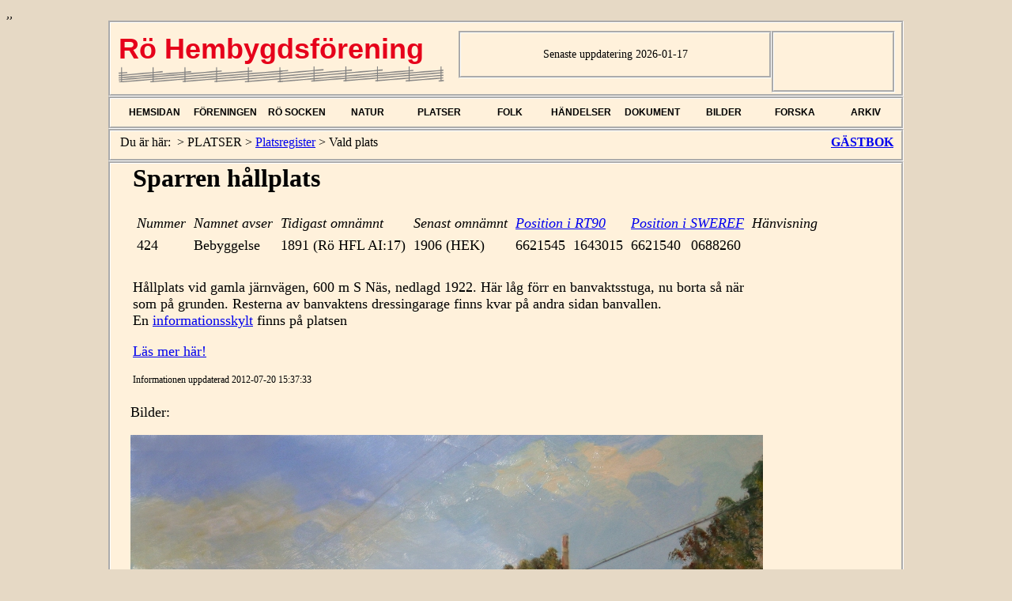

--- FILE ---
content_type: text/html; charset=utf-8
request_url: http://www.rosocken.se/Places/PDB/Placedetail.aspx?Pnr=424
body_size: 9963
content:
,,

<!DOCTYPE html PUBLIC "-//W3C//DTD XHTML 1.0 Transitional//EN" "http://www.w3.org/TR/xhtml1/DTD/xhtml1-transitional.dtd">
<html xmlns="http://www.w3.org/1999/xhtml">
<head><title>
	Rö Hembygdsförening - Platser - Detaljinformation
</title><meta http-equiv="Content-Type" content="text/html; charset=iso-8859-1" /><meta name="description" content="Rö hembygdsförenings webbplats" /><meta name="keywords" content="Rö socken, historia, fornminnen, hembygdsforskning,  släktforskning, Rö hembygdsförening" /><link rel="icon" href="http://rosocken.se/favicon.ico" type="image/vnd.microsoft.icon" />
<link href="../../Rosocken.css" rel="stylesheet" type="text/css" /></head>
<body>
	<form name="aspnetForm" method="post" action="./Placedetail.aspx?Pnr=424" id="aspnetForm">
<div>
<input type="hidden" name="__EVENTTARGET" id="__EVENTTARGET" value="" />
<input type="hidden" name="__EVENTARGUMENT" id="__EVENTARGUMENT" value="" />
<input type="hidden" name="__VIEWSTATE" id="__VIEWSTATE" value="/[base64]/[base64]////8PZAUbY3RsMDAkTWFpbmNvbnRlbnQkRm9ybVZpZXcxDxQrAAdkZGRkZBYAAgFkonWV3mZJqJf791KQmks69v9P4M43oARjYsyGip+E5p4=" />
</div>

<script type="text/javascript">
//<![CDATA[
var theForm = document.forms['aspnetForm'];
if (!theForm) {
    theForm = document.aspnetForm;
}
function __doPostBack(eventTarget, eventArgument) {
    if (!theForm.onsubmit || (theForm.onsubmit() != false)) {
        theForm.__EVENTTARGET.value = eventTarget;
        theForm.__EVENTARGUMENT.value = eventArgument;
        theForm.submit();
    }
}
//]]>
</script>


<script src="/WebResource.axd?d=RxLmkcJQQBGqyEwvoUfPmXRvx_RnQVEQNUhQEYg-iyYDuv0n08jv7LWa5IbHhutvoj_ALCSgbO3UdPE25ie6ttgXxXwfy4Q8EexBeyKUuLI1&amp;t=638901598200000000" type="text/javascript"></script>

<div>

	<input type="hidden" name="__VIEWSTATEGENERATOR" id="__VIEWSTATEGENERATOR" value="ED9F6287" />
	<input type="hidden" name="__PREVIOUSPAGE" id="__PREVIOUSPAGE" value="tqg3pBHpJrGFjIxLDDHnn9WWYADczEVDMnDuq-8yY7afNtCsJK7OFT0F-zU0d-5oYEAxElIJQNiTyksm_h_UkAKTi4AAtygYgDv0CNHDefsZWejhgzxfhGPP_Q1ZjeVQ0" />
	<input type="hidden" name="__EVENTVALIDATION" id="__EVENTVALIDATION" value="/wEdAAMYUDS+EFgj9WKxV5OO+6QnAEGQ1/2KrwH16abf/m01i67EyPyUFJ5KbJE2TxfBngyOqwY8UqHExU43umehQonzmQZDHr2Zhrqt2fXJT4Ed/w==" />
</div>
		<center>
			<div id="Header">
				<div id="Headerleft">
					<div title="Till startsidan" style="border-style:None;">
	
						<a href="../../Default.aspx">
               <p class="Logostyle">R&ouml; Hembygdsf&ouml;rening</p>     
      <img src="../../Images/Logga.png" align="left" style="height:20px;width:415px;border-width:0px;" /></a>
					
</div>
				</div>
				<div id="Headerright">
					<p class="Center Mediumtext">
						Senaste uppdatering 2026-01-17<br />						

					</p>
<noscript>
    <div class="statcounter">
        <a title="click tracking"
            class="statcounter" href="http://www.statcounter.com/">
            <img class="statcounter" src="http://c.statcounter.com/5158820/0/c7c60004/0/"
            alt="click tracking" />
        </a>
    </div>
</noscript>
<!-- End of StatCounter Code Visible Unique-->

					<noscript>
						<div class="statcounter">
							<a title="click tracking" class="statcounter" href="http://www.statcounter.com/">
								<img class="statcounter" src="http://c.statcounter.com/5158820/0/c7c60004/0/" alt="click tracking" />
							</a>
						</div>
					</noscript>
				</div>
				<div id="Loginheader">
					&nbsp;
				</div>
			</div>
			<div id="Menupane">
				<div id="Menu">
					<ul>
						<li>
							<a href="../../Default.aspx">HEMSIDAN</a>
							<ul>
								<li>
									<a href="../../Innehall.aspx">Inneh&aring;llsf&ouml;rteckning</a></li>
								<li>
									<a href="https://www.klart.se/se/stockholms-l%C3%A4n/v%C3%A4der-h%C3%A4rsby/" target="_blank">V&auml;der</a></li>
								<li>
									<a href="../../News.aspx">Nyhetsarkiv</a></li>
				
								<li>
									<a href="../../Guestbook/Guestbook.aspx">G&auml;stbok</a></li>
								<li>
									<a href="../../Abstract.aspx">Abstract in English</a></li>
								<li>
									<a href="../../About/About.aspx">Om R&ouml;sajten</a></li>
							</ul>
						</li>
						<li>
							<a href="../../Foreningen/Presentation.aspx">F&Ouml;RENINGEN</a>
							<ul>
								<li>
									<a href="../../Foreningen/Presentation.aspx">Presentation</a>
								</li>
								<li>
									<a href="../../Foreningen/Program.aspx">Aktiviteter</a>
									<ul>
										<li>
											<a href="../../Foreningen/Program.aspx">&Aring;rets program</a></li>
										<li>
											<a href="../../Foreningen/Guider/Promenadguider.aspx">Promenadguider</a></li>
										
									</ul>
								</li>
								<li>
									<a href="../../Foreningen/Smaskrifter.aspx">Skrifter</a>
								</li>
								<li>
									<a href="../../Foreningen/FuturePlans.aspx">Framtidsplaner</a>
								</li>
								<li>
									<a href="../../Foreningen/Kontakt.aspx">Kontakt</a></li>
								<li>
									<a href="../../Foreningen/Styrelsen.aspx">Styrelse och funktion&auml;rer</a>
								</li>
								<li>
									<a href="../../Foreningen/Styrelse/index.aspx">Styrelsens sidor</a>
								</li>
								<li>
									<a href="../../Foreningen/Sponsorer.aspx">Sponsorer</a>
								</li>
								<li>
									<a href="../../Foreningen/Stadgar.aspx">Stadgar</a>
								</li>
								<li>
									<a href="../../Foreningen/Medlem/MedlemStart.aspx">Medlemssidorna</a></li>
								<li>
									<a href="../../Foreningen/Blimedlem.aspx">Bli medlem</a></li>
								<li>
									<a href="../../Foreningen/Rudbeck.aspx">Rudbecks f&aring;gelplanscher</a></li>
								<li>
									<a href="../../Foreningen/Facebook.aspx">F&ouml;reningen p&aring; Facebook</a>
									<ul>
										<li>
											<a href="../../Foreningen/Facebook.aspx">Introduktion</a></li>
										<li>
											<a href="https://www.facebook.com/groups/430048340358094/" target="_blank">Hoppa dit</a></li>
									</ul>
								</li>
							</ul>
						</li>
						<li>
							<a href="../../Ro/History.aspx">R&Ouml; SOCKEN</a>
							<ul>
								<li>
									<a href="../../Ro/History.aspx">Historisk &ouml;versikt</a>
								</li>
								<li>
									<a href="../../Ro/Folkmangd.aspx">Folkm&auml;ngd 1750 - 2018</a>
								</li>
								<li>
									<a href="../../Ro/Sockennamnet.aspx">Vad betyder R&ouml;?</a>
									<ul>
										<li>
											<a href="../../Ro/Sockennamnet.aspx">Sockennamnets betydelse</a></li>
										<li>
											<a href="../../Ro/Hydrologi.aspx">Fl&ouml;t en &aring; f&ouml;rbi kyrkan?</a></li>
									</ul>
								</li>
								<li>
									<a href="../../Ro/StOlof.aspx">S:t Olof - kyrkans skyddshelgon</a>
								</li>
								<li>
									<a href="../../Ancient/AncientInledning.aspx">F&ouml;rhistoria</a>
									<ul>
										<li>
											<a href="../../Ancient/AncientInledning.aspx">Inledning</a></li>
										<li>
											<a href="../../Ancient/Strandlinje.aspx">Strandlinjef&ouml;rskjutning</a></li>
										<li>
											<a href="../../Ancient/Fossiler.aspx">Fossiler</a></li>
										<li>
											<a href="../../Ancient/Fornminnen.aspx">Fornminnen</a></li>
										<li>
											<a href="../Detaljer/Fornborgen.aspx">Fornborgen p&aring; G&aring;rdstensberget</a></li>
										<li>
											<a href="../../Ancient/Dolk.aspx">Dolken fr&aring;n Hallboda</a></li>
										<li>
											<a href="../../Ancient/Ikon.aspx">Ikonen fr&aring;n Beateberg</a></li>
									</ul>
								</li>
								<li>
									<a href="../../Ro/Rofranluften.aspx">R&ouml; fr&aring;n luften</a>
								</li>
								<li>
									<a>Kartor</a>
									<ul>
										<li>
											<a href="../../Ro/TK2011.aspx">Terr&auml;ngkartan</a></li>
										<li>
											<a href="../../Ro/Sockenkartan.aspx">Sockenkartan</a></li>
										<li>
											<a href="../../Ro/HEK.aspx">H&auml;radsekonomiska kartan</a></li>
										<li>
											<a href="../../Ro/Beskrivning1907.aspx">Beskrivning till h&auml;radskartan</a></li>
										<li>
											<a href="../../Ro/Kartor1638.aspx">1638 &aring;rs kartor</a>
											<ul>
												<li>
													<a href="../../Ro/Gullbergby1638.aspx">Gullbergby</a>
												</li>
												<li>
													<a href="../../Ro/Harsby1638.aspx">H&auml;rsby</a>
												</li>
												<li>
													<a href="../../Ro/Risby1638.aspx">Risby</a>
												</li>
												<li>
													<a href="../../Ro/Ticksta1638.aspx">Ticksta</a>
												</li>
											</ul>
										</li>
										<li>
											<a href="../../Ro/Klondike.aspx">Klondike ca 1900</a></li>
										<li>
											<a href="../../Ro/Flaggkarta.aspx">V&auml;rldens flaggor f&ouml;re 1905</a></li>
										<li>
											<a href="../../Ro/Stockholm.aspx">Stockholm f&ouml;re 1871</a></li>
										<li>
											<a href="../../Ro/Sjuhundra.aspx">Sjuhundra h&auml;rad 1904</a></li>
										<li>
											<a href="../../Ro/Stockholm1904.aspx">Stockholm 1904</a></li>
									</ul>
								</li>
							</ul>
						</li>
						<li>
							<a href="../../Nature/Natureingress.aspx">NATUR</a>
							<ul>
								<li>
									<a href="../../Nature/Natureingress.aspx">Inledning</a></li>
								<li>
									<a href="../../Nature/Flowers/Flowerlist.aspx">Blommor</a></li>
								<li>
									<a href="../../Nature/Birdlist.aspx">F&aring;glar</a></li>
								<li>
									<a href="../../Nature/Geologi.aspx">Geologi</a></li>
							</ul>
						</li>
						<li>
							<a href="../Platsintro.aspx">PLATSER</a>
							<ul>
								<li>
									<a href="../Platsintro.aspx">Inledning</a></li>
								<li>
									<a href="Placelist.aspx">Platsregister</a></li>
								<li>
									<a href="../Detaljer/Detaljindex.aspx">Detaljstuderade platser</a>
								</li>
								<li>
									<a href="../Skyltkarta.aspx">Informationsskyltar</a>
									<ul>
										<li>
											<a href="../Storskylten.aspx">Storskylten</a></li>
										<li>
											<a href="../Skyltfadder.aspx">Skyltfaddrar</a>
										</li>
									</ul>
								</li>
								<li>
									<a href="../Glomdaplatser.aspx">Gl&ouml;mda platser</a></li>
								<li>
									<a href="../Okandaplatser.aspx">Ok&auml;nda platser</a></li>
								<li>
									<a href="../Tidigagardar.aspx">G&aring;rdar, byar och gods</a>
									<ul>
										<li>
											<a href="../Tidigagardar.aspx">Inledning</a></li>
										<li>
											<a href="../Gardar1540.aspx">1540</a></li>
										<li>
											<a href="../Gardar1570.aspx">1570</a></li>
										<li>
											<a href="../Gardar1600.aspx">1600</a></li>
										<li>
											<a href="../Gardar1630.aspx">1630</a></li>
										<li>
											<a href="../Gardar1660.aspx">1660</a></li>
										<li>
											<a href="../Gardar1690.aspx">1690</a></li>
										<li>
											<a href="../Gardar1720.aspx">1720</a></li>
										<li>
											<a href="../Gardar1750.aspx">1750</a></li>
									</ul>
								</li>
								<li>
									<a href="../Vagar.aspx">Gamla v&auml;gar</a></li>
								<li>
									<a href="../Begrepp.aspx">Begreppsf&ouml;rklaringar</a></li>
								<li>
									<a href="../Koordinater.aspx">Koordinater</a></li>
								<li>
									<a href="../Forkortningar.aspx">F&ouml;rkortningar</a></li>
							</ul>
						</li>
						<li>
							<a href="../../People/Inledning.aspx">FOLK</a>
							<ul>
								<li>
									<a href="../../People/Inledning.aspx">Inledning</a></li>
								<li>
									<a>Sl&auml;ktutredningar</a>
									<ul>
										<li>
											<a href="../../People/Families/FamilyStart.aspx">Inledning</a></li>
										<li>
											<a href="../../People/Families/Gullbergby.aspx">Gullbergbysl&auml;kten</a></li>
										<li>
											<a href="../../People/Families/EkeFamiljer.aspx">Ekesl&auml;kterna</a></li>
										<li>
											<a href="../../People/Families/Klockarfamiljen.aspx">Klockarsl&auml;kten fr&aring;n Nibble</a></li>
										<li>
											<a href="../../People/Families/Taubenfelt.aspx">Taubenfelts p&aring; N&auml;s</a></li>
										<li>
											<a href="../../People/Families/Silverstolpe.aspx">Silverstolparna p&aring; N&auml;s</a></li>
									</ul>
								</li>
								<li>
									<a href="../../People/Kandisar/Kandisar.aspx">K&auml;ndisar och profiler fr&aring;n R&ouml;</a>
								</li>
								<li>
									<a href="../../People/Grannar/Grannstart.aspx">Grannar i R&ouml;</a>
									<ul>
										<li>
											<a href="../../People/Grannar/LennartAugustsson.aspx">Lennart Augustsson</a></li>
										<li>
											<a href="../../People/Grannar/EllaKarlsson.aspx">Ella Karlsson</a></li>
										<li>
											<a href="../../People/Grannar/UllaEngstrom.aspx">Ulla Engstr&ouml;m</a></li>
										<li>
											<a href="../../People/Grannar/StigLundqvist.aspx">Stig Lundqvist</a></li>
										<li>
											<a href="../../People/Grannar/JillTaylor.aspx">Jill Taylor</a></li>
									</ul>
								</li>
								<li>
									<a href="../../People/AR1540.aspx">&Aring;rliga r&auml;ntan 1540</a></li>
								<li>
									<a href="../../People/AL1571.aspx">&Auml;lvsborgs l&ouml;sen 1571</a></li>
								<li>
									<a href="../../People/PNR/PNRStart.aspx">Personnotisregistret</a>
									<ul>
										<li>
											<a href="../../People/PNR/PNRStart.aspx">Inledning</a></li>
										<li>
											<a href="../../People/PNR/PNRList.aspx">Lista</a></li>
										<li>
											<a href="../../People/PNR/PNRSearch.aspx">S&ouml;k</a></li>
									</ul>
								</li>
								<li>
									<a href="../../People/HFL/HFLStart.aspx">&quot;Folkr&auml;kningen 1749&quot;</a>
									<ul>
										<li>
											<a href="../../People/HFL/HFLStart.aspx">Inledning</a></li>
										<li>
											<a href="../../People/HFL/HFLList.aspx">Lista</a></li>
										<li>
											<a href="../../People/HFL/HFLSearch.aspx">S&ouml;k</a></li>
									</ul>
								</li>
								<li>
									<a href="../../People/FR1920/FR1920Start.aspx">Folkr&auml;kningen 1920</a>
									<ul>
										<li>
											<a href="../../People/FR1920/FR1920Start.aspx">Inledning</a></li>
										<li>
											<a href="../../People/FR1920/FR1920List.aspx">Lista</a></li>
										<li>
											<a href="../../People/FR1920/FR1920Search.aspx">S&ouml;k</a></li>
										<li>
											<a href="../../People/FR1920/FR1920Statistik.aspx">Statistik</a></li>
									</ul>
								</li>
								<li>
									<a href="../../People/FR1930/FR1930Start.aspx">Folkr&auml;kningen 1930</a>
									<ul>
										<li>
											<a href="../../People/FR1930/FR1930Start.aspx">Inledning</a></li>
										<li>
											<a href="../../People/FR1930/FR1930List.aspx">Lista</a></li>
										<li>
											<a href="../../People/FR1930/FR1930Search.aspx">S&ouml;k</a></li>
										<li>
											<a href="../../People/FR1930/FR1930Statistik.aspx">Statistik</a></li>
									</ul>
								</li>
								<li>
									<a href="../../People/BOU/BouStart.aspx">Bouppteckningsregister</a>
									<ul>
										<li>
											<a href="../../People/BOU/BouStart.aspx">Inledning</a></li>
										<li>
											<a href="../../People/BOU/BouList.aspx">Lista</a></li>
										<li>
											<a href="../../People/BOU/BouSearch.aspx">S&ouml;k</a></li>
									</ul>
								</li>
								<li>
									<a href="../../People/SeriesPastorum.aspx">Kyrkoherdar och komministrar</a>
								</li>
								<li>
									<a href="../../People/Klockarna.aspx">Klockare</a>
								</li>
								<li>
									<a href="../../People/Fortroendeman.aspx">F&ouml;rtroendem&auml;n 1936</a>
								</li>
								<li>
									<a>Milit&auml;rt</a>
									<ul>
										<li>
											<a href="../../People/Upplandsreg.aspx">Upplandsregementen</a></li>
										<li>
											<a>Soldater fr&aring;n R&ouml;</a>
											<ul>
												<li>
													<a href="../../People/UR.aspx">Upplands regemente</a></li>
												<li>
													<a href="../../People/LRTH.aspx">Livregementet till h&auml;st</a></li>
											</ul>
										</li>
										<li>
											<a href="../../People/HHkompani1719.aspx">Hundra H&auml;rads kompani 1719</a>
										</li>
										<li>
											<a href="../../People/HHkompani1767.aspx">Hundra H&auml;rads kompani 1767</a></li>
									</ul>
								</li>
								<li>
									<a>Mantalsl&auml;ngder</a>
									<ul>
										<li>
											<a href="../../People/MTL1628.aspx">1628</a></li>
										<li>
											<a href="../../People/MTL1650.aspx">1650</a></li>
										<li>
											<a href="../../People/MTL1651.aspx">1651</a></li>
										<li>
											<a href="../../People/MTL1653.aspx">1653</a></li>
										<li>
											<a href="../../People/MTL1656.aspx">1656</a></li>
										<li>
											<a href="../../People/MTL1667.aspx">1667</a></li>
										<li>
											<a href="../../People/MTL1680.aspx">1680</a></li>
										<li>
											<a href="../../People/MTL1709.aspx">1709</a></li>
										<li>
											<a href="../../People/MTL1800.aspx">1800</a></li>
									</ul>
								</li>
							</ul>
						</li>
						<li>
							<a href="../../Events/Handelser.aspx">H&Auml;NDELSER</a>
							<ul>
								<li>
									<a href="../../Events/Handelser.aspx">Inledning</a></li>
								<li>
									<a href="../../Events/MordiRo.aspx">Mord i R&ouml; 1617</a></li>
								<li>
									<a href="../../Events/BjorniFinnby.aspx">Bj&ouml;rn i Finnby</a></li>
								<li>
									<a href="../../Events/MordiRo2.aspx">Mord i R&ouml; 1621</a></li>
								<li>
									<a href="../../Events/Trolldom.aspx">Anklagad f&ouml;r trolldom</a></li>
								<li>
									<a href="../../Events/Svaruppvaxt.aspx">En sv&aring;r uppv&auml;xt</a></li>
								<li>
									<a href="../../Events/Stratrovare.aspx">Str&aring;tr&ouml;vare i Ticksta?</a></li>
								<li>
									<a href="../../Events/Fanbegravd.aspx">&Auml;r Fan begravd i R&ouml;?</a></li>
								<li>
									<a href="../../Events/Pesten1710.aspx">Pesten 1710</a></li>
								<li>
									<a href="../../Events/Sockenstamma.aspx">En st&ouml;kig sockenst&auml;mma</a></li>
								<li>
									<a href="../../Events/MarinaStirbey.aspx">En prinsessa n&ouml;dlandar i R&ouml;</a></li>
								<li>
									<a href="../../Events/Olycka1947.aspx">Olyckan ny&aring;rsafton 1947</a></li>
								<li>
									<a href="../../Events/Madonna1981.aspx">St&ouml;lden av R&ouml;madonnan 1981</a></li>
							</ul>
						</li>
						<li>
							<a href="../../Documents/Dokumentlista.aspx">DOKUMENT</a>
							<ul>
								<li>
									<a href="../../Documents/Dokumentlista.aspx">Inledning</a></li>
								<li>
									<a href="../../Documents/RadloffomRo.pdf" target="_blank">F W Radloff om R&ouml; 1805</a></li>
								<li>
									<a href="../../Documents/Linnerhielm.aspx">J C Linnerhielm om R&ouml; 1807</a></li>
								<li>
									<a href="../../Documents/ThamomRo.aspx">W Tham om R&ouml; 1850</a></li>
								<li>
									<a href="../../Documents/RoiSverige.aspx">Sockenbeskrivning 1909</a></li>
								<li>
									<a href="../../Documents/SveaJohansson.aspx">Svea Johanssons ber&auml;ttelse</a></li>
								<li>
									<a href="../../Documents/NT380531.aspx">David Lindberg om R&ouml; 1938</a></li>
								<li>
									<a href="../../Documents/BerzenomRo.aspx">Y Berz&eacute;n om R&ouml; 1952</a></li>
								<li>
									<a href="../../People/AR1540.aspx">&Aring;rliga r&auml;ntan 1540</a></li>
								<li>
									<a href="../../People/AL1571.aspx">&ouml;lvsborgs l&ouml;sen 1571</a></li>
								<li>
									<a href="../../Documents/Slagsmal.aspx">Ordningsstadga 1675</a></li>
								<li>
									<a href="../../Documents/Kyrkan1733.aspx">Besiktning av kyrkan 1733</a></li>
								<li>
									<a href="../../Documents/Ekerecept.aspx">Recept fr&aring;n Eke</a></li>
								<li>
									<a href="../../Documents/GMR_LRTH4_1704.aspx">Roslags kompani 1704</a></li>
								<li>
									<a href="../../Documents/GMR_UR5_1719.aspx">Hundra H&auml;rads kompani 1719</a></li>
								<li>
									<a href="../../Documents/Lagfart1748.aspx">Lagfart 1748</a></li>
								<li>
									<a href="../../Documents/Narva.aspx">Slaget vid Narva 1700</a></li>
								<li><a href="../../Documents/Brev%20till%20Therese.aspx">Brev till Therese Silverstolpe 1857
                                    </a></li>
                                <li>
									<a href="../../Documents/Dragonkontrakt.aspx">Dragonkontrakt 1885</a></li>
								<li>
									<a href="../../Documents/JUF1941.aspx">JUF:s sommarting 1941</a></li>
							</ul>
						</li>
						<li>
							<a>BILDER</a>
							<ul>
								<li>
									<a href="../../Photos/Photoindex.aspx">Gamla bilder</a></li>
								<li>
									<a href="../../Photos/NewPhotoindex.aspx">Nya bilder</a></li>
								<li>
									<a href="../../Video/Videofilm.aspx">Film</a></li>
							</ul>
						</li>
						<li>
							<a href="../../Forska/Kallor.aspx">FORSKA</a>
							<ul>
								<li>
									<a href="../../Forska/Kallor.aspx">Inledning</a></li>
								<li>
									<a href="../../Forska/FotonochDokument.aspx">Hj&auml;lp
                                till! </a></li>
								<li>
									<a href="../../Forska/Trycktakallor.aspx">Tryckta k&auml;llor</a>
									<ul>
										<li>
											<a href="../../Forska/HS.aspx">Index till Hundare och skeppslag</a></li>
										<li>
											<a href="../../Forska/SHB.aspx">Index till Sjuhundrabygden</a></li>
									</ul>
								</li>
								<li>
									<a href="../../People/AL1571.aspx">&Auml;lvsborgs l&ouml;sen</a></li>
								<li>
									<a href="../../Forska/Kyrkbocker.aspx">Kyrkb&ouml;cker</a></li>
								<li>
									<a href="../../Forska/Domkapitel.aspx">Uppsala domkapitel</a>
									<ul>
										<li>
											<a href="../../Forska/UDKEV-107-1.aspx">Register till vol EV:107:1</a></li>
									</ul>
								</li>
								<li>
									<a href="../../Forska/Domstol.aspx">Domstolsarkiv</a></li>
								<li>
									<a href="../../Forska/MTL.aspx">Mantalsl&auml;ngder</a></li>
								<li>
									<a href="../../Forska/Folkrakning.aspx">Folkr&auml;kningar</a></li>
								<li>
									<a href="../../Forska/UH.aspx">Upplands handlingar</a></li>
								<li>
									<a href="../../Forska/JB.aspx">Jordeb&ouml;cker</a></li>
								<li>
									<a href="../../Forska/RL.aspx">Roteringsl&auml;ngder</a></li>
								<li>
									<a href="../../Forska/GMR.aspx">Generalm&ouml;nsterrullor</a></li>
								<li>
									<a href="../../Forska/FR.aspx">Flottans rullor</a></li>
								<li>
									<a href="../../Forska/LMArkiv.aspx">Lantm&auml;terihandlingar</a></li>
								<li>
									<a href="../../Forska/BF.aspx">Brandf&ouml;rs&auml;kringar</a></li>
								<li>
									<a href="../../Forska/Lankar.aspx">K&auml;llor p&aring; Internet</a></li>
							</ul>
						</li>
						<li>
							<a href="../../Arkiv/Arkivindex.aspx">ARKIV</a>
						</li>
					</ul>
				</div>
			</div>
			<div id="Wherepane">
				
				&nbsp; &nbsp;Du &auml;r h&auml;r:
            <span id="ctl00_SiteMapPath1"><a href="#ctl00_SiteMapPath1_SkipLink"><img alt="Skip Navigation Links" src="/WebResource.axd?d=7g0DVdfGy62-GzWpmZgj2N75I5aMkjIYIi-AO2hdMV3L0TXZswuYqQWv5NzoscCKHBj6T-W5jkZrqV5rJMBtGTwxG1jnZ8d353shTSvSprQ1&amp;t=638901598200000000" width="0" height="0" style="border-width:0px;" /></a><span><a></a></span><span> &gt; </span><span><a>PLATSER</a></span><span> &gt; </span><span><a href="/Places/PDB/Placelist.aspx">Platsregister</a></span><span> &gt; </span><span>Vald plats</span><a id="ctl00_SiteMapPath1_SkipLink"></a></span>
				<div style="float: right; font-size: 16px; font-weight: bold; margin-right: 10px">
					<a id="ctl00_HyperLink1" href="../../Guestbook/Guestbook.aspx">G&Auml;STBOK</a>
				</div>
			</div>
			<div id="Mainpane">
				<center>
					
    <a id="Top"></a>
    <div id="Wide">
        <table cellspacing="0" border="0" id="ctl00_Maincontent_FormView1" style="border-collapse:collapse;">
	<tr>
		<td colspan="2">
                <h1>
                    <span id="ctl00_Maincontent_FormView1_Label1">Sparren hållplats</span>
                </h1>
            </td>
	</tr><tr>
		<td colspan="2">
                <table>
                    <tr>
                        <td class="Normalcitat">
                            <i>Nummer</i>
                        </td>
                        <td class="Normalcitat">
                            <i>Namnet avser</i>
                        </td>
                        <td class="Normalcitat">
                            <i>Tidigast omnämnt</i>
                        </td>
                        <td class="Normalcitat">
                            <i>Senast omnämnt</i>
                        </td>
                        <td class="Normalcitat" colspan="2" title="Klicka för förklaring">
                            <a href="javascript:WebForm_DoPostBackWithOptions(new WebForm_PostBackOptions(&quot;ctl00$Maincontent$FormView1$ctl01&quot;, &quot;&quot;, false, &quot;&quot;, &quot;../Koordinater.aspx&quot;, false, true))"><i>Position i RT90</i></a>
                        </td>
                        <td class="Normalcitat" colspan="2" title="Klicka för förklaring">
                            <a href="javascript:WebForm_DoPostBackWithOptions(new WebForm_PostBackOptions(&quot;ctl00$Maincontent$FormView1$ctl02&quot;, &quot;&quot;, false, &quot;&quot;, &quot;../Koordinater.aspx&quot;, false, true))"><i>Position i SWEREF</i></a>
                        </td>
                        <td class="Normalcitat">
                            <i>Hänvisning</i>
                        </td>
                    </tr>
                    <tr>
                        <td>
                            <span id="ctl00_Maincontent_FormView1_PnrLabel">424</span>
                        </td>
                        <td>
                            <span id="ctl00_Maincontent_FormView1_PtnamnLabel">Bebyggelse</span>
                        </td>
                        <td>
                            <span id="ctl00_Maincontent_FormView1_TidrefLabel" Title="Rö Husförhörslängd, volym AI:17">1891 (Rö HFL AI:17)</span>
                        </td>
                        <td>
                            <span id="ctl00_Maincontent_FormView1_SenrefLabel" Title="Häradsekonomiska kartan (1906)">1906 (HEK)</span>
                        </td>
                        <td>
                            <span id="ctl00_Maincontent_FormView1_RTXLabel">6621545</span>
                        </td>
                        <td>
                            <span id="ctl00_Maincontent_FormView1_RTYLabel">1643015</span>
                        </td>
                        <td>
                            <span id="ctl00_Maincontent_FormView1_Northlabel">6621540</span>
                        </td>
                        <td>
                            <span id="ctl00_Maincontent_FormView1_Eastlabel">0688260</span>
                        </td>
                        
                        
                        <td>
                            <a id="ctl00_Maincontent_FormView1_HyperLink1"><span id="ctl00_Maincontent_FormView1_HänvisningLabel"></span></a>
                        </td>
                        <td>
                        </td>
                    </tr>
                    <tr>
                        <td>
                        </td>
                    </tr>
                </table>
                <p>
                    <span id="ctl00_Maincontent_FormView1_AnmärkningLabel" style="display:inline-block;width:800px;">Hållplats vid gamla järnvägen, 600 m S Näs, nedlagd 1922. Här låg förr en banvaktsstuga, nu borta så när som på grunden. Resterna av banvaktens dressingarage finns kvar på andra sidan banvallen.  <br/>

En <a href="../VisaSkylt.aspx?Place=Sparren hållplats&amp;Img=Images/Skylt_Sparren.jpg&amp;Link=Detaljer/Sparren.aspx">informationsskylt</a> finns på platsen</span>
                </p>
                <p>
                    <a id="ctl00_Maincontent_FormView1_HyperLink3" href="../Detaljer/Sparren.aspx">Läs mer här!</a>
                </p>
                <p class="Smalltext">
                    Informationen uppdaterad
                    <span id="ctl00_Maincontent_FormView1_UppdateradLabel">2012-07-20 15:37:33</span><br />
                </p>
            </td>
	</tr>
</table>
        
                <p>
                    Bilder:</p>
                <div id="ctl00_Maincontent_ListView1_itemPlaceholderContainer">
                    
                    
                <img id="ctl00_Maincontent_ListView1_ctrl0_ImageLabel" src="../../Photos/Images/Sparren2AW.jpg" style="border-width:0px;" />
                <br />
                <span class="Mediumtext">
                    <span id="ctl00_Maincontent_ListView1_ctrl0_TextLabel">Banvaktsstugan Sparren, troligen i september 1947</span>
                </span>
                <br />
                <span id="ctl00_Maincontent_ListView1_ctrl0_FotodatumLabel"></span>
                <br />
                <br />
                </span>
            
                </div>
            
        <p>
            <a href="../Forkortningar.aspx" target="_blank">Förkortningar</a>&nbsp; &nbsp; <a
                href="../Begrepp.aspx" target="_blank">Begreppsförklaringar</a></p>
                <p class="Smalltext">Bilden kan ägas av någon annan.</p>
    </div>
    
    

				</center>
			</div>
			<div id="Footer">
				<div class="Mediumtext" style="float: left">
					&copy; Copyright 2011 - 2025 R&ouml; Hembygdsf&ouml;rening om inte annat anges p&aring; respektive
                sida. Inneh&aring;llet f&aring;r kopieras om k&auml;llan uppges.
				</div>
				<div class="Mediumtext" style="float: right; padding-right: 5px">
					<strong><a href="#Top">Till b&ouml;rjan av sidan</a>&nbsp;&nbsp;<a href="javascript:history.go(-1)">Tillbaka</a></strong>
				</div>
			</div>
		</center>
	</form>
</body>
</html>


--- FILE ---
content_type: text/css
request_url: http://www.rosocken.se/Rosocken.css
body_size: 2625
content:
body
{
    background: #e6d9c5; /* = 230 217 197 */
    font-family: Calibri;
}
#Header
{
    width: 1000px;
    height: 90px;
    background-color: #fff1db; /* = 255 241 219 */
    border: 3px groove white;
}
#Headerleft
{
    width: 420px;
    float: left;
    padding: 10px;
    text-align: center;
}
#Headerleft a
{
    color: Red;
    text-decoration: none;
}
#Headerright
{
    width: 380px;
    float: left;
    padding: 5px 5px 5px 5px;
    text-align: center ;
    margin-top: 10px;
    border: 3px groove white;
}
#Loginheader
{
    width: 140px;
    height:62px;
    float: left;
    padding: 5px 5px 5px 5px;
    text-align: center;
    margin-top: 10px;
    border: 3px groove white;

    
}
#Menupane
{
    border: 3px groove white;
    width: 1000px;
    min-width: 1000px;
    height: 30px;
    clear: both;
    font-size: 12px;
    padding: 0px 0px 5px 0px;
    background-color: #fff1db;
}
#Wherepane
{
    border: 3px groove white;
    text-align: left;
    padding: 5px 0px 10px 0px;
    height: 20px;
    width: 1000px;
    min-width: 1000px;
    clear: both;
    z-index: 15;
    font-size: 16px;
    background-color: #fff1db;
}
#Mainpane
{
    border: 3px groove white;
    width: 1000px;
    height: 645px;
    clear: both;
    overflow: auto;
    background-color: #fff1db;
}

#Footer
{
    border: 3px groove white;
    width: 1000px;
    height: 25px;
    clear: both;
    background-color: #fff1db;
}
#Standard
{
    width: 650px;
    padding: 10px 5px 5px 5px;
    text-align: left;
}

#Wide
{
    width: 950px;
    text-align: left;
}
#Wide table td
{
    padding-top: 0px;
    padding-right: 5px;
    padding-bottom: 5px; /*  padding-left: 5px;*/
    vertical-align: top; /* text-align: left;*/
}
#Full
{
    width: 975px; /* margin-left: 5px;*/
    text-align: left;
}
#Full table
{
    font-size: 16px;
    border-collapse: collapse;
}
#Full table td
{
    padding-top: 5px;
    padding-right: 5px;
    padding-bottom: 5px;
    padding-left: 0px;
    vertical-align: top; /*text-align: left; */ /*Denna g�r override p� align=center i item template p� HFLList  - det var inte meningen */ /*border: 1px solid black;*/
}
#Full table th
{
    padding-top: 5px;
    padding-right: 5px;
    padding-bottom: 5px;
    padding-left: 0px;
    vertical-align: top; /* text-align: center;*/ /*border: 1px solid black;*/
    font-weight: bold;
}

#Menu
{
    z-index: 10;
    position: absolute;
    margin: 5px 0px 0px -30px; /* Flytta menyn till mitt i ramen */
}
/* HUVUDMENYN */
#Menu ul
{
    list-style-type: none; /* Tag bort bullets */
    width: 1000px;
    margin-top: 5px;
}
#Menu ul li /* Varje element i huvudmenyn */
{
    float: left; /* L�gg huvudmenyn horisontellt */
    text-align: center;
    font-weight: bold;
    font-family: Arial;
    font-size: 12px;
    width: 90px;
    height: 23px; /*annars f�rg�ndras menyn till sin egen h�jd + undermenyns */
}
#Menu ul li:hover /* N�r cursorn pekar p� ett huvudmenyelement */
{
    /* �ndra f�rg p� valt meny-item */
    background: #ffe07a;
    color: #cc3300;
}
#Menu ul li:hover ul
{
    display: block; /* Visa undermenyn ...*/
    background: #ffe07a;
}
#Menu ul li:hover ul li ul
{
    display: none; /*...men d�lj niv�3 */
}
#Menu ul li:hover ul li ul li ul
{
    display: none; /* ... och niv� 4 */
}
#Menu ul li a
{
    /* Tag bort l�nk-formatering */
    text-decoration: none;
    color: Black;
}
#Menu ul li a:hover
{
    /* L�nken ligger ovanp� item! Om man inte �ndrar l�nken ocks� funkar inte f�rg�ndringen */
    background: #ffe07a;
    color: #cc3300;
}

/*NIV� 2 */
#Menu ul li ul /*Bakgrund f�r niv� 2 */
{
    display: none; /* D�lj undermenyn tills cursorn �r �ver det �verordnade elementet */
    position: relative; /* Flytta upp undermenyerna s� att det inte blir n�gon lucka */
    top: 2px;
    width: 170px; /* S�tt en fast bredd p� undermenyn - viktigt! - annars �rvs huvudmenyns bredd */
    background: #ffe07a;
    border: solid 1px Black;
    text-align: left; /* Annars �rver undermenyn huvudmenyns align center */
    margin-left: 0px;
}
#Menu ul li ul li /* Element i niv� 2 */
{
    float: none; /* L�gg undermenyerna vertikalt */
    background: #ffe07a;
    white-space: nowrap; /* Annars bryts raderna vid 160px */
    font-weight: normal;
    font-size: 14px;
    text-align: left; /* Annars �rver detta item huvudmenyns align center trots att �verordnade ul har align left - mysko! */
    margin-left: -35px; /* Annars f�r man en massa extra marginal */
    width: 170px; /* Annars �rvs huvudmenyns bredd  */ /*line-height:20px;*/ /* Om �verordnade menyns radavst�nd �r ok beh�vs inte denna */
}

#Menu ul li ul li:hover ul
{
    display: block; /* Visa niv�3-menyn */
}

#Menu ul li ul li a
{
    width: 170px; /*Annars �verensst�mmer inte f�rg�ndringen f�r text och l�nk */
}

/* NIV� 3 */
#Menu ul li ul li ul
{
    display: none; /* D�lj niv�3-menyn tills cursorn �r �ver det �verordnade elementet */
    left: 10px; /* Flytta niv�3-menyn s� att man ser mer av niv�2-menyn n�r niv�3 �r �ppen */
}
#Menu ul li ul li ul li:hover ul
{
    display: block; /* Visa niv�4-menyn */
}

/* NIV� 4 */


h1
{
    font-size: 32px;
    font-weight: bold;
    text-align: left;
}
h2
{
    font-size: 24px;
    font-weight: bold;
}
h3
{
    font-size: 20px;
    font-weight: bold;
}

p, table, li
{
    font-size: 18px;
}
p
{
    text-align: left;
}

th
{
    text-align: left;
    padding: 0px 3px 0px 3px;
}
td
{
    padding: 0px 3px 0px 3px;
}

iframe
{
    width: 980px;
    height: 640px;
}
image
{
    border: 0px;
}

.Centerpanel /* Anv�nds bara p� Default.aspx */
{
    float: left;
    width: 460px;
    height: 640px;
    border-right: 3px groove white;
    border-left: 3px groove white;
}
.Sidepanel /* Anv�nds bara p� Default.aspx */
{
    float: left;
    width: 250px;
    height: 640px;
    margin-left: 0px;
}
.Indexitem
{
    width: 125px;
    height: 150px;
    float: left;
    text-align: center;
    border: solid 1px blue;
    margin: 5px 5px 5px 5px;
}
.Aktuellitem
{
    border: 2px solid #e6001a;
    padding: 5px;
    margin: 5px;
    text-align: center;
}
.Aktuellitem p
{
    text-align: center;
}
/*.SFlogga
{
    width: 100px;
    font-size: 12px;
    text-align: center;
    padding-top: 10px;
}*/


.Standardbutton
{
    width: 75px;
}

.Kursiv
{
    font-style: italic;
}
.Mediumtext
{
    font-size: 14px;
}
.Smalltext
{
    font-size: 12px;
}
.Center
{
    text-align: center;
}
.Middle
{
    vertical-align: middle;
}
.Kategori
{
    font-size: 20px;
    text-decoration: underline;
    text-align: left;
}
.Logostyle
{
    color: #e6001a; /* = 230 0 26 */
    font-family: 'Arial Rounded MT Bold' , Helvetica, Sans-Serif;
    font-size: 36px;
    font-weight: bold;
    line-height: 45px;
    margin-top: 0px;
    margin-bottom: 0px;
}

.Direct /*div f�r l�nkar fr�n Sponsorer.aspx */
{
    outline: #dddddd outset 4px;
    float: left;
    width: 275px;
    height: 225px;
    padding: 10px;
    font-size: 14px;
    margin: 10px;
    text-align: center;
}
.Direct p
{
    text-align: center;
}
.leftlink /*f�r bildvisningssidor*/
{
    width: 60px;
    float: left;
    position: relative;
    top: 200px;
}
.rightlink /*f�r bildvisningssidor*/
{
    width: 60px;
    float: left;
    padding-left: 10px;
    position: relative;
    top: 200px;
}
.imagesection /*f�r bildvisningssidor*/
{
    width: 800px;
    float: left;
}
